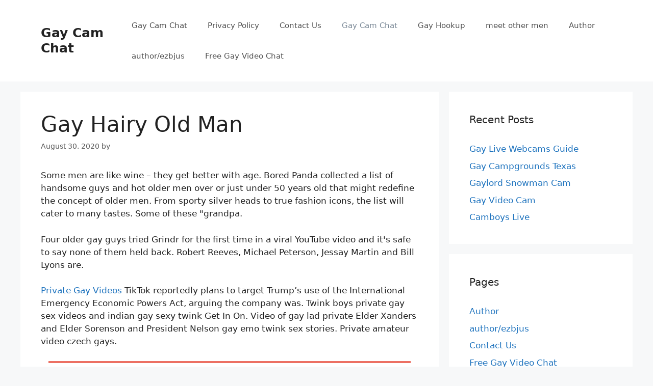

--- FILE ---
content_type: application/javascript; charset=utf-8
request_url: https://cdnjs.cloudflare.com/ajax/libs/crypto-js/3.3.0/crypto-js.min.js
body_size: 13658
content:
!function(t,e){"object"==typeof exports?module.exports=exports=e():"function"==typeof define&&define.amd?define([],e):t.CryptoJS=e()}(this,function(){var l,r,t,e,i,f,n,o,s,a,c,h,u,d,p,_,v,y,g,B,w,k,S,m,x,b,H,z,A,C,D,R,E,M,F,P,W,O,U,I,K,X,L,j,N,T,Z,q,G,J,$,Q,V,Y,tt,et,rt,it,nt,ot,st,at,ct,ht,lt,ft,ut,dt,pt,_t,vt,yt,gt,Bt,wt,kt,St,mt,xt,bt,Ht,zt,At,Ct,Dt,Rt,Et,Mt,Ft,Pt=Pt||(l=Math,r=Object.create||function(t){var e;return Wt.prototype=t,e=new Wt,Wt.prototype=null,e},e=(t={}).lib={},i=e.Base={extend:function(t){var e=r(this);return t&&e.mixIn(t),e.hasOwnProperty("init")&&this.init!==e.init||(e.init=function(){e.$super.init.apply(this,arguments)}),(e.init.prototype=e).$super=this,e},create:function(){var t=this.extend();return t.init.apply(t,arguments),t},init:function(){},mixIn:function(t){for(var e in t)t.hasOwnProperty(e)&&(this[e]=t[e]);t.hasOwnProperty("toString")&&(this.toString=t.toString)},clone:function(){return this.init.prototype.extend(this)}},f=e.WordArray=i.extend({init:function(t,e){t=this.words=t||[],this.sigBytes=null!=e?e:4*t.length},toString:function(t){return(t||o).stringify(this)},concat:function(t){var e=this.words,r=t.words,i=this.sigBytes,n=t.sigBytes;if(this.clamp(),i%4)for(var o=0;o<n;o++){var s=r[o>>>2]>>>24-o%4*8&255;e[i+o>>>2]|=s<<24-(i+o)%4*8}else for(o=0;o<n;o+=4)e[i+o>>>2]=r[o>>>2];return this.sigBytes+=n,this},clamp:function(){var t=this.words,e=this.sigBytes;t[e>>>2]&=4294967295<<32-e%4*8,t.length=l.ceil(e/4)},clone:function(){var t=i.clone.call(this);return t.words=this.words.slice(0),t},random:function(t){function e(e){e=e;var r=987654321,i=4294967295;return function(){var t=((r=36969*(65535&r)+(r>>16)&i)<<16)+(e=18e3*(65535&e)+(e>>16)&i)&i;return t/=4294967296,(t+=.5)*(.5<l.random()?1:-1)}}for(var r,i=[],n=0;n<t;n+=4){var o=e(4294967296*(r||l.random()));r=987654071*o(),i.push(4294967296*o()|0)}return new f.init(i,t)}}),n=t.enc={},o=n.Hex={stringify:function(t){for(var e=t.words,r=t.sigBytes,i=[],n=0;n<r;n++){var o=e[n>>>2]>>>24-n%4*8&255;i.push((o>>>4).toString(16)),i.push((15&o).toString(16))}return i.join("")},parse:function(t){for(var e=t.length,r=[],i=0;i<e;i+=2)r[i>>>3]|=parseInt(t.substr(i,2),16)<<24-i%8*4;return new f.init(r,e/2)}},s=n.Latin1={stringify:function(t){for(var e=t.words,r=t.sigBytes,i=[],n=0;n<r;n++){var o=e[n>>>2]>>>24-n%4*8&255;i.push(String.fromCharCode(o))}return i.join("")},parse:function(t){for(var e=t.length,r=[],i=0;i<e;i++)r[i>>>2]|=(255&t.charCodeAt(i))<<24-i%4*8;return new f.init(r,e)}},a=n.Utf8={stringify:function(t){try{return decodeURIComponent(escape(s.stringify(t)))}catch(t){throw new Error("Malformed UTF-8 data")}},parse:function(t){return s.parse(unescape(encodeURIComponent(t)))}},c=e.BufferedBlockAlgorithm=i.extend({reset:function(){this._data=new f.init,this._nDataBytes=0},_append:function(t){"string"==typeof t&&(t=a.parse(t)),this._data.concat(t),this._nDataBytes+=t.sigBytes},_process:function(t){var e=this._data,r=e.words,i=e.sigBytes,n=this.blockSize,o=i/(4*n),s=(o=t?l.ceil(o):l.max((0|o)-this._minBufferSize,0))*n,a=l.min(4*s,i);if(s){for(var c=0;c<s;c+=n)this._doProcessBlock(r,c);var h=r.splice(0,s);e.sigBytes-=a}return new f.init(h,a)},clone:function(){var t=i.clone.call(this);return t._data=this._data.clone(),t},_minBufferSize:0}),e.Hasher=c.extend({cfg:i.extend(),init:function(t){this.cfg=this.cfg.extend(t),this.reset()},reset:function(){c.reset.call(this),this._doReset()},update:function(t){return this._append(t),this._process(),this},finalize:function(t){return t&&this._append(t),this._doFinalize()},blockSize:16,_createHelper:function(r){return function(t,e){return new r.init(e).finalize(t)}},_createHmacHelper:function(r){return function(t,e){return new h.HMAC.init(r,e).finalize(t)}}}),h=t.algo={},t);function Wt(){}function Ot(t,e,r){return t^e^r}function Ut(t,e,r){return t&e|~t&r}function It(t,e,r){return(t|~e)^r}function Kt(t,e,r){return t&r|e&~r}function Xt(t,e,r){return t^(e|~r)}function Lt(t,e){return t<<e|t>>>32-e}function jt(t,e,r,i){var n=this._iv;if(n){var o=n.slice(0);this._iv=void 0}else o=this._prevBlock;i.encryptBlock(o,0);for(var s=0;s<r;s++)t[e+s]^=o[s]}function Nt(t){if(255==(t>>24&255)){var e=t>>16&255,r=t>>8&255,i=255&t;255===e?(e=0,255===r?(r=0,255===i?i=0:++i):++r):++e,t=0,t+=e<<16,t+=r<<8,t+=i}else t+=1<<24;return t}function Tt(){for(var t=this._X,e=this._C,r=0;r<8;r++)mt[r]=e[r];e[0]=e[0]+1295307597+this._b|0,e[1]=e[1]+3545052371+(e[0]>>>0<mt[0]>>>0?1:0)|0,e[2]=e[2]+886263092+(e[1]>>>0<mt[1]>>>0?1:0)|0,e[3]=e[3]+1295307597+(e[2]>>>0<mt[2]>>>0?1:0)|0,e[4]=e[4]+3545052371+(e[3]>>>0<mt[3]>>>0?1:0)|0,e[5]=e[5]+886263092+(e[4]>>>0<mt[4]>>>0?1:0)|0,e[6]=e[6]+1295307597+(e[5]>>>0<mt[5]>>>0?1:0)|0,e[7]=e[7]+3545052371+(e[6]>>>0<mt[6]>>>0?1:0)|0,this._b=e[7]>>>0<mt[7]>>>0?1:0;for(r=0;r<8;r++){var i=t[r]+e[r],n=65535&i,o=i>>>16,s=((n*n>>>17)+n*o>>>15)+o*o,a=((4294901760&i)*i|0)+((65535&i)*i|0);xt[r]=s^a}t[0]=xt[0]+(xt[7]<<16|xt[7]>>>16)+(xt[6]<<16|xt[6]>>>16)|0,t[1]=xt[1]+(xt[0]<<8|xt[0]>>>24)+xt[7]|0,t[2]=xt[2]+(xt[1]<<16|xt[1]>>>16)+(xt[0]<<16|xt[0]>>>16)|0,t[3]=xt[3]+(xt[2]<<8|xt[2]>>>24)+xt[1]|0,t[4]=xt[4]+(xt[3]<<16|xt[3]>>>16)+(xt[2]<<16|xt[2]>>>16)|0,t[5]=xt[5]+(xt[4]<<8|xt[4]>>>24)+xt[3]|0,t[6]=xt[6]+(xt[5]<<16|xt[5]>>>16)+(xt[4]<<16|xt[4]>>>16)|0,t[7]=xt[7]+(xt[6]<<8|xt[6]>>>24)+xt[5]|0}function Zt(){for(var t=this._X,e=this._C,r=0;r<8;r++)Et[r]=e[r];e[0]=e[0]+1295307597+this._b|0,e[1]=e[1]+3545052371+(e[0]>>>0<Et[0]>>>0?1:0)|0,e[2]=e[2]+886263092+(e[1]>>>0<Et[1]>>>0?1:0)|0,e[3]=e[3]+1295307597+(e[2]>>>0<Et[2]>>>0?1:0)|0,e[4]=e[4]+3545052371+(e[3]>>>0<Et[3]>>>0?1:0)|0,e[5]=e[5]+886263092+(e[4]>>>0<Et[4]>>>0?1:0)|0,e[6]=e[6]+1295307597+(e[5]>>>0<Et[5]>>>0?1:0)|0,e[7]=e[7]+3545052371+(e[6]>>>0<Et[6]>>>0?1:0)|0,this._b=e[7]>>>0<Et[7]>>>0?1:0;for(r=0;r<8;r++){var i=t[r]+e[r],n=65535&i,o=i>>>16,s=((n*n>>>17)+n*o>>>15)+o*o,a=((4294901760&i)*i|0)+((65535&i)*i|0);Mt[r]=s^a}t[0]=Mt[0]+(Mt[7]<<16|Mt[7]>>>16)+(Mt[6]<<16|Mt[6]>>>16)|0,t[1]=Mt[1]+(Mt[0]<<8|Mt[0]>>>24)+Mt[7]|0,t[2]=Mt[2]+(Mt[1]<<16|Mt[1]>>>16)+(Mt[0]<<16|Mt[0]>>>16)|0,t[3]=Mt[3]+(Mt[2]<<8|Mt[2]>>>24)+Mt[1]|0,t[4]=Mt[4]+(Mt[3]<<16|Mt[3]>>>16)+(Mt[2]<<16|Mt[2]>>>16)|0,t[5]=Mt[5]+(Mt[4]<<8|Mt[4]>>>24)+Mt[3]|0,t[6]=Mt[6]+(Mt[5]<<16|Mt[5]>>>16)+(Mt[4]<<16|Mt[4]>>>16)|0,t[7]=Mt[7]+(Mt[6]<<8|Mt[6]>>>24)+Mt[5]|0}return u=Pt.lib.WordArray,Pt.enc.Base64={stringify:function(t){var e=t.words,r=t.sigBytes,i=this._map;t.clamp();for(var n=[],o=0;o<r;o+=3)for(var s=(e[o>>>2]>>>24-o%4*8&255)<<16|(e[o+1>>>2]>>>24-(o+1)%4*8&255)<<8|e[o+2>>>2]>>>24-(o+2)%4*8&255,a=0;a<4&&o+.75*a<r;a++)n.push(i.charAt(s>>>6*(3-a)&63));var c=i.charAt(64);if(c)for(;n.length%4;)n.push(c);return n.join("")},parse:function(t){var e=t.length,r=this._map,i=this._reverseMap;if(!i){i=this._reverseMap=[];for(var n=0;n<r.length;n++)i[r.charCodeAt(n)]=n}var o=r.charAt(64);if(o){var s=t.indexOf(o);-1!==s&&(e=s)}return function(t,e,r){for(var i=[],n=0,o=0;o<e;o++)if(o%4){var s=r[t.charCodeAt(o-1)]<<o%4*2,a=r[t.charCodeAt(o)]>>>6-o%4*2;i[n>>>2]|=(s|a)<<24-n%4*8,n++}return u.create(i,n)}(t,e,i)},_map:"ABCDEFGHIJKLMNOPQRSTUVWXYZabcdefghijklmnopqrstuvwxyz0123456789+/="},function(l){var t=Pt,e=t.lib,r=e.WordArray,i=e.Hasher,n=t.algo,H=[];!function(){for(var t=0;t<64;t++)H[t]=4294967296*l.abs(l.sin(t+1))|0}();var o=n.MD5=i.extend({_doReset:function(){this._hash=new r.init([1732584193,4023233417,2562383102,271733878])},_doProcessBlock:function(t,e){for(var r=0;r<16;r++){var i=e+r,n=t[i];t[i]=16711935&(n<<8|n>>>24)|4278255360&(n<<24|n>>>8)}var o=this._hash.words,s=t[e+0],a=t[e+1],c=t[e+2],h=t[e+3],l=t[e+4],f=t[e+5],u=t[e+6],d=t[e+7],p=t[e+8],_=t[e+9],v=t[e+10],y=t[e+11],g=t[e+12],B=t[e+13],w=t[e+14],k=t[e+15],S=o[0],m=o[1],x=o[2],b=o[3];S=z(S,m,x,b,s,7,H[0]),b=z(b,S,m,x,a,12,H[1]),x=z(x,b,S,m,c,17,H[2]),m=z(m,x,b,S,h,22,H[3]),S=z(S,m,x,b,l,7,H[4]),b=z(b,S,m,x,f,12,H[5]),x=z(x,b,S,m,u,17,H[6]),m=z(m,x,b,S,d,22,H[7]),S=z(S,m,x,b,p,7,H[8]),b=z(b,S,m,x,_,12,H[9]),x=z(x,b,S,m,v,17,H[10]),m=z(m,x,b,S,y,22,H[11]),S=z(S,m,x,b,g,7,H[12]),b=z(b,S,m,x,B,12,H[13]),x=z(x,b,S,m,w,17,H[14]),S=A(S,m=z(m,x,b,S,k,22,H[15]),x,b,a,5,H[16]),b=A(b,S,m,x,u,9,H[17]),x=A(x,b,S,m,y,14,H[18]),m=A(m,x,b,S,s,20,H[19]),S=A(S,m,x,b,f,5,H[20]),b=A(b,S,m,x,v,9,H[21]),x=A(x,b,S,m,k,14,H[22]),m=A(m,x,b,S,l,20,H[23]),S=A(S,m,x,b,_,5,H[24]),b=A(b,S,m,x,w,9,H[25]),x=A(x,b,S,m,h,14,H[26]),m=A(m,x,b,S,p,20,H[27]),S=A(S,m,x,b,B,5,H[28]),b=A(b,S,m,x,c,9,H[29]),x=A(x,b,S,m,d,14,H[30]),S=C(S,m=A(m,x,b,S,g,20,H[31]),x,b,f,4,H[32]),b=C(b,S,m,x,p,11,H[33]),x=C(x,b,S,m,y,16,H[34]),m=C(m,x,b,S,w,23,H[35]),S=C(S,m,x,b,a,4,H[36]),b=C(b,S,m,x,l,11,H[37]),x=C(x,b,S,m,d,16,H[38]),m=C(m,x,b,S,v,23,H[39]),S=C(S,m,x,b,B,4,H[40]),b=C(b,S,m,x,s,11,H[41]),x=C(x,b,S,m,h,16,H[42]),m=C(m,x,b,S,u,23,H[43]),S=C(S,m,x,b,_,4,H[44]),b=C(b,S,m,x,g,11,H[45]),x=C(x,b,S,m,k,16,H[46]),S=D(S,m=C(m,x,b,S,c,23,H[47]),x,b,s,6,H[48]),b=D(b,S,m,x,d,10,H[49]),x=D(x,b,S,m,w,15,H[50]),m=D(m,x,b,S,f,21,H[51]),S=D(S,m,x,b,g,6,H[52]),b=D(b,S,m,x,h,10,H[53]),x=D(x,b,S,m,v,15,H[54]),m=D(m,x,b,S,a,21,H[55]),S=D(S,m,x,b,p,6,H[56]),b=D(b,S,m,x,k,10,H[57]),x=D(x,b,S,m,u,15,H[58]),m=D(m,x,b,S,B,21,H[59]),S=D(S,m,x,b,l,6,H[60]),b=D(b,S,m,x,y,10,H[61]),x=D(x,b,S,m,c,15,H[62]),m=D(m,x,b,S,_,21,H[63]),o[0]=o[0]+S|0,o[1]=o[1]+m|0,o[2]=o[2]+x|0,o[3]=o[3]+b|0},_doFinalize:function(){var t=this._data,e=t.words,r=8*this._nDataBytes,i=8*t.sigBytes;e[i>>>5]|=128<<24-i%32;var n=l.floor(r/4294967296),o=r;e[15+(64+i>>>9<<4)]=16711935&(n<<8|n>>>24)|4278255360&(n<<24|n>>>8),e[14+(64+i>>>9<<4)]=16711935&(o<<8|o>>>24)|4278255360&(o<<24|o>>>8),t.sigBytes=4*(e.length+1),this._process();for(var s=this._hash,a=s.words,c=0;c<4;c++){var h=a[c];a[c]=16711935&(h<<8|h>>>24)|4278255360&(h<<24|h>>>8)}return s},clone:function(){var t=i.clone.call(this);return t._hash=this._hash.clone(),t}});function z(t,e,r,i,n,o,s){var a=t+(e&r|~e&i)+n+s;return(a<<o|a>>>32-o)+e}function A(t,e,r,i,n,o,s){var a=t+(e&i|r&~i)+n+s;return(a<<o|a>>>32-o)+e}function C(t,e,r,i,n,o,s){var a=t+(e^r^i)+n+s;return(a<<o|a>>>32-o)+e}function D(t,e,r,i,n,o,s){var a=t+(r^(e|~i))+n+s;return(a<<o|a>>>32-o)+e}t.MD5=i._createHelper(o),t.HmacMD5=i._createHmacHelper(o)}(Math),p=(d=Pt).lib,_=p.WordArray,v=p.Hasher,y=d.algo,g=[],B=y.SHA1=v.extend({_doReset:function(){this._hash=new _.init([1732584193,4023233417,2562383102,271733878,3285377520])},_doProcessBlock:function(t,e){for(var r=this._hash.words,i=r[0],n=r[1],o=r[2],s=r[3],a=r[4],c=0;c<80;c++){if(c<16)g[c]=0|t[e+c];else{var h=g[c-3]^g[c-8]^g[c-14]^g[c-16];g[c]=h<<1|h>>>31}var l=(i<<5|i>>>27)+a+g[c];l+=c<20?1518500249+(n&o|~n&s):c<40?1859775393+(n^o^s):c<60?(n&o|n&s|o&s)-1894007588:(n^o^s)-899497514,a=s,s=o,o=n<<30|n>>>2,n=i,i=l}r[0]=r[0]+i|0,r[1]=r[1]+n|0,r[2]=r[2]+o|0,r[3]=r[3]+s|0,r[4]=r[4]+a|0},_doFinalize:function(){var t=this._data,e=t.words,r=8*this._nDataBytes,i=8*t.sigBytes;return e[i>>>5]|=128<<24-i%32,e[14+(64+i>>>9<<4)]=Math.floor(r/4294967296),e[15+(64+i>>>9<<4)]=r,t.sigBytes=4*e.length,this._process(),this._hash},clone:function(){var t=v.clone.call(this);return t._hash=this._hash.clone(),t}}),d.SHA1=v._createHelper(B),d.HmacSHA1=v._createHmacHelper(B),function(n){var t=Pt,e=t.lib,r=e.WordArray,i=e.Hasher,o=t.algo,s=[],B=[];!function(){function t(t){for(var e=n.sqrt(t),r=2;r<=e;r++)if(!(t%r))return;return 1}function e(t){return 4294967296*(t-(0|t))|0}for(var r=2,i=0;i<64;)t(r)&&(i<8&&(s[i]=e(n.pow(r,.5))),B[i]=e(n.pow(r,1/3)),i++),r++}();var w=[],a=o.SHA256=i.extend({_doReset:function(){this._hash=new r.init(s.slice(0))},_doProcessBlock:function(t,e){for(var r=this._hash.words,i=r[0],n=r[1],o=r[2],s=r[3],a=r[4],c=r[5],h=r[6],l=r[7],f=0;f<64;f++){if(f<16)w[f]=0|t[e+f];else{var u=w[f-15],d=(u<<25|u>>>7)^(u<<14|u>>>18)^u>>>3,p=w[f-2],_=(p<<15|p>>>17)^(p<<13|p>>>19)^p>>>10;w[f]=d+w[f-7]+_+w[f-16]}var v=i&n^i&o^n&o,y=(i<<30|i>>>2)^(i<<19|i>>>13)^(i<<10|i>>>22),g=l+((a<<26|a>>>6)^(a<<21|a>>>11)^(a<<7|a>>>25))+(a&c^~a&h)+B[f]+w[f];l=h,h=c,c=a,a=s+g|0,s=o,o=n,n=i,i=g+(y+v)|0}r[0]=r[0]+i|0,r[1]=r[1]+n|0,r[2]=r[2]+o|0,r[3]=r[3]+s|0,r[4]=r[4]+a|0,r[5]=r[5]+c|0,r[6]=r[6]+h|0,r[7]=r[7]+l|0},_doFinalize:function(){var t=this._data,e=t.words,r=8*this._nDataBytes,i=8*t.sigBytes;return e[i>>>5]|=128<<24-i%32,e[14+(64+i>>>9<<4)]=n.floor(r/4294967296),e[15+(64+i>>>9<<4)]=r,t.sigBytes=4*e.length,this._process(),this._hash},clone:function(){var t=i.clone.call(this);return t._hash=this._hash.clone(),t}});t.SHA256=i._createHelper(a),t.HmacSHA256=i._createHmacHelper(a)}(Math),function(){var n=Pt.lib.WordArray,t=Pt.enc;t.Utf16=t.Utf16BE={stringify:function(t){for(var e=t.words,r=t.sigBytes,i=[],n=0;n<r;n+=2){var o=e[n>>>2]>>>16-n%4*8&65535;i.push(String.fromCharCode(o))}return i.join("")},parse:function(t){for(var e=t.length,r=[],i=0;i<e;i++)r[i>>>1]|=t.charCodeAt(i)<<16-i%2*16;return n.create(r,2*e)}};function s(t){return t<<8&4278255360|t>>>8&16711935}t.Utf16LE={stringify:function(t){for(var e=t.words,r=t.sigBytes,i=[],n=0;n<r;n+=2){var o=s(e[n>>>2]>>>16-n%4*8&65535);i.push(String.fromCharCode(o))}return i.join("")},parse:function(t){for(var e=t.length,r=[],i=0;i<e;i++)r[i>>>1]|=s(t.charCodeAt(i)<<16-i%2*16);return n.create(r,2*e)}}}(),function(){if("function"==typeof ArrayBuffer){var t=Pt.lib.WordArray,n=t.init;(t.init=function(t){if(t instanceof ArrayBuffer&&(t=new Uint8Array(t)),(t instanceof Int8Array||"undefined"!=typeof Uint8ClampedArray&&t instanceof Uint8ClampedArray||t instanceof Int16Array||t instanceof Uint16Array||t instanceof Int32Array||t instanceof Uint32Array||t instanceof Float32Array||t instanceof Float64Array)&&(t=new Uint8Array(t.buffer,t.byteOffset,t.byteLength)),t instanceof Uint8Array){for(var e=t.byteLength,r=[],i=0;i<e;i++)r[i>>>2]|=t[i]<<24-i%4*8;n.call(this,r,e)}else n.apply(this,arguments)}).prototype=t}}(),Math,k=(w=Pt).lib,S=k.WordArray,m=k.Hasher,x=w.algo,b=S.create([0,1,2,3,4,5,6,7,8,9,10,11,12,13,14,15,7,4,13,1,10,6,15,3,12,0,9,5,2,14,11,8,3,10,14,4,9,15,8,1,2,7,0,6,13,11,5,12,1,9,11,10,0,8,12,4,13,3,7,15,14,5,6,2,4,0,5,9,7,12,2,10,14,1,3,8,11,6,15,13]),H=S.create([5,14,7,0,9,2,11,4,13,6,15,8,1,10,3,12,6,11,3,7,0,13,5,10,14,15,8,12,4,9,1,2,15,5,1,3,7,14,6,9,11,8,12,2,10,0,4,13,8,6,4,1,3,11,15,0,5,12,2,13,9,7,10,14,12,15,10,4,1,5,8,7,6,2,13,14,0,3,9,11]),z=S.create([11,14,15,12,5,8,7,9,11,13,14,15,6,7,9,8,7,6,8,13,11,9,7,15,7,12,15,9,11,7,13,12,11,13,6,7,14,9,13,15,14,8,13,6,5,12,7,5,11,12,14,15,14,15,9,8,9,14,5,6,8,6,5,12,9,15,5,11,6,8,13,12,5,12,13,14,11,8,5,6]),A=S.create([8,9,9,11,13,15,15,5,7,7,8,11,14,14,12,6,9,13,15,7,12,8,9,11,7,7,12,7,6,15,13,11,9,7,15,11,8,6,6,14,12,13,5,14,13,13,7,5,15,5,8,11,14,14,6,14,6,9,12,9,12,5,15,8,8,5,12,9,12,5,14,6,8,13,6,5,15,13,11,11]),C=S.create([0,1518500249,1859775393,2400959708,2840853838]),D=S.create([1352829926,1548603684,1836072691,2053994217,0]),R=x.RIPEMD160=m.extend({_doReset:function(){this._hash=S.create([1732584193,4023233417,2562383102,271733878,3285377520])},_doProcessBlock:function(t,e){for(var r=0;r<16;r++){var i=e+r,n=t[i];t[i]=16711935&(n<<8|n>>>24)|4278255360&(n<<24|n>>>8)}var o,s,a,c,h,l,f,u,d,p,_,v=this._hash.words,y=C.words,g=D.words,B=b.words,w=H.words,k=z.words,S=A.words;l=o=v[0],f=s=v[1],u=a=v[2],d=c=v[3],p=h=v[4];for(r=0;r<80;r+=1)_=o+t[e+B[r]]|0,_+=r<16?Ot(s,a,c)+y[0]:r<32?Ut(s,a,c)+y[1]:r<48?It(s,a,c)+y[2]:r<64?Kt(s,a,c)+y[3]:Xt(s,a,c)+y[4],_=(_=Lt(_|=0,k[r]))+h|0,o=h,h=c,c=Lt(a,10),a=s,s=_,_=l+t[e+w[r]]|0,_+=r<16?Xt(f,u,d)+g[0]:r<32?Kt(f,u,d)+g[1]:r<48?It(f,u,d)+g[2]:r<64?Ut(f,u,d)+g[3]:Ot(f,u,d)+g[4],_=(_=Lt(_|=0,S[r]))+p|0,l=p,p=d,d=Lt(u,10),u=f,f=_;_=v[1]+a+d|0,v[1]=v[2]+c+p|0,v[2]=v[3]+h+l|0,v[3]=v[4]+o+f|0,v[4]=v[0]+s+u|0,v[0]=_},_doFinalize:function(){var t=this._data,e=t.words,r=8*this._nDataBytes,i=8*t.sigBytes;e[i>>>5]|=128<<24-i%32,e[14+(64+i>>>9<<4)]=16711935&(r<<8|r>>>24)|4278255360&(r<<24|r>>>8),t.sigBytes=4*(e.length+1),this._process();for(var n=this._hash,o=n.words,s=0;s<5;s++){var a=o[s];o[s]=16711935&(a<<8|a>>>24)|4278255360&(a<<24|a>>>8)}return n},clone:function(){var t=m.clone.call(this);return t._hash=this._hash.clone(),t}}),w.RIPEMD160=m._createHelper(R),w.HmacRIPEMD160=m._createHmacHelper(R),E=Pt.lib.Base,M=Pt.enc.Utf8,Pt.algo.HMAC=E.extend({init:function(t,e){t=this._hasher=new t.init,"string"==typeof e&&(e=M.parse(e));var r=t.blockSize,i=4*r;e.sigBytes>i&&(e=t.finalize(e)),e.clamp();for(var n=this._oKey=e.clone(),o=this._iKey=e.clone(),s=n.words,a=o.words,c=0;c<r;c++)s[c]^=1549556828,a[c]^=909522486;n.sigBytes=o.sigBytes=i,this.reset()},reset:function(){var t=this._hasher;t.reset(),t.update(this._iKey)},update:function(t){return this._hasher.update(t),this},finalize:function(t){var e=this._hasher,r=e.finalize(t);return e.reset(),e.finalize(this._oKey.clone().concat(r))}}),P=(F=Pt).lib,W=P.Base,O=P.WordArray,U=F.algo,I=U.SHA1,K=U.HMAC,X=U.PBKDF2=W.extend({cfg:W.extend({keySize:4,hasher:I,iterations:1}),init:function(t){this.cfg=this.cfg.extend(t)},compute:function(t,e){for(var r=this.cfg,i=K.create(r.hasher,t),n=O.create(),o=O.create([1]),s=n.words,a=o.words,c=r.keySize,h=r.iterations;s.length<c;){var l=i.update(e).finalize(o);i.reset();for(var f=l.words,u=f.length,d=l,p=1;p<h;p++){d=i.finalize(d),i.reset();for(var _=d.words,v=0;v<u;v++)f[v]^=_[v]}n.concat(l),a[0]++}return n.sigBytes=4*c,n}}),F.PBKDF2=function(t,e,r){return X.create(r).compute(t,e)},j=(L=Pt).lib,N=j.Base,T=j.WordArray,Z=L.algo,q=Z.MD5,G=Z.EvpKDF=N.extend({cfg:N.extend({keySize:4,hasher:q,iterations:1}),init:function(t){this.cfg=this.cfg.extend(t)},compute:function(t,e){for(var r=this.cfg,i=r.hasher.create(),n=T.create(),o=n.words,s=r.keySize,a=r.iterations;o.length<s;){c&&i.update(c);var c=i.update(t).finalize(e);i.reset();for(var h=1;h<a;h++)c=i.finalize(c),i.reset();n.concat(c)}return n.sigBytes=4*s,n}}),L.EvpKDF=function(t,e,r){return G.create(r).compute(t,e)},$=(J=Pt).lib.WordArray,Q=J.algo,V=Q.SHA256,Y=Q.SHA224=V.extend({_doReset:function(){this._hash=new $.init([3238371032,914150663,812702999,4144912697,4290775857,1750603025,1694076839,3204075428])},_doFinalize:function(){var t=V._doFinalize.call(this);return t.sigBytes-=4,t}}),J.SHA224=V._createHelper(Y),J.HmacSHA224=V._createHmacHelper(Y),tt=Pt.lib,et=tt.Base,rt=tt.WordArray,(it=Pt.x64={}).Word=et.extend({init:function(t,e){this.high=t,this.low=e}}),it.WordArray=et.extend({init:function(t,e){t=this.words=t||[],this.sigBytes=null!=e?e:8*t.length},toX32:function(){for(var t=this.words,e=t.length,r=[],i=0;i<e;i++){var n=t[i];r.push(n.high),r.push(n.low)}return rt.create(r,this.sigBytes)},clone:function(){for(var t=et.clone.call(this),e=t.words=this.words.slice(0),r=e.length,i=0;i<r;i++)e[i]=e[i].clone();return t}}),function(u){var t=Pt,e=t.lib,d=e.WordArray,i=e.Hasher,l=t.x64.Word,r=t.algo,C=[],D=[],R=[];!function(){for(var t=1,e=0,r=0;r<24;r++){C[t+5*e]=(r+1)*(r+2)/2%64;var i=(2*t+3*e)%5;t=e%5,e=i}for(t=0;t<5;t++)for(e=0;e<5;e++)D[t+5*e]=e+(2*t+3*e)%5*5;for(var n=1,o=0;o<24;o++){for(var s=0,a=0,c=0;c<7;c++){if(1&n){var h=(1<<c)-1;h<32?a^=1<<h:s^=1<<h-32}128&n?n=n<<1^113:n<<=1}R[o]=l.create(s,a)}}();var E=[];!function(){for(var t=0;t<25;t++)E[t]=l.create()}();var n=r.SHA3=i.extend({cfg:i.cfg.extend({outputLength:512}),_doReset:function(){for(var t=this._state=[],e=0;e<25;e++)t[e]=new l.init;this.blockSize=(1600-2*this.cfg.outputLength)/32},_doProcessBlock:function(t,e){for(var r=this._state,i=this.blockSize/2,n=0;n<i;n++){var o=t[e+2*n],s=t[e+2*n+1];o=16711935&(o<<8|o>>>24)|4278255360&(o<<24|o>>>8),s=16711935&(s<<8|s>>>24)|4278255360&(s<<24|s>>>8),(x=r[n]).high^=s,x.low^=o}for(var a=0;a<24;a++){for(var c=0;c<5;c++){for(var h=0,l=0,f=0;f<5;f++){h^=(x=r[c+5*f]).high,l^=x.low}var u=E[c];u.high=h,u.low=l}for(c=0;c<5;c++){var d=E[(c+4)%5],p=E[(c+1)%5],_=p.high,v=p.low;for(h=d.high^(_<<1|v>>>31),l=d.low^(v<<1|_>>>31),f=0;f<5;f++){(x=r[c+5*f]).high^=h,x.low^=l}}for(var y=1;y<25;y++){var g=(x=r[y]).high,B=x.low,w=C[y];if(w<32)h=g<<w|B>>>32-w,l=B<<w|g>>>32-w;else h=B<<w-32|g>>>64-w,l=g<<w-32|B>>>64-w;var k=E[D[y]];k.high=h,k.low=l}var S=E[0],m=r[0];S.high=m.high,S.low=m.low;for(c=0;c<5;c++)for(f=0;f<5;f++){var x=r[y=c+5*f],b=E[y],H=E[(c+1)%5+5*f],z=E[(c+2)%5+5*f];x.high=b.high^~H.high&z.high,x.low=b.low^~H.low&z.low}x=r[0];var A=R[a];x.high^=A.high,x.low^=A.low}},_doFinalize:function(){var t=this._data,e=t.words,r=(this._nDataBytes,8*t.sigBytes),i=32*this.blockSize;e[r>>>5]|=1<<24-r%32,e[(u.ceil((1+r)/i)*i>>>5)-1]|=128,t.sigBytes=4*e.length,this._process();for(var n=this._state,o=this.cfg.outputLength/8,s=o/8,a=[],c=0;c<s;c++){var h=n[c],l=h.high,f=h.low;l=16711935&(l<<8|l>>>24)|4278255360&(l<<24|l>>>8),f=16711935&(f<<8|f>>>24)|4278255360&(f<<24|f>>>8),a.push(f),a.push(l)}return new d.init(a,o)},clone:function(){for(var t=i.clone.call(this),e=t._state=this._state.slice(0),r=0;r<25;r++)e[r]=e[r].clone();return t}});t.SHA3=i._createHelper(n),t.HmacSHA3=i._createHmacHelper(n)}(Math),function(){var t=Pt,e=t.lib.Hasher,r=t.x64,i=r.Word,n=r.WordArray,o=t.algo;function s(){return i.create.apply(i,arguments)}var mt=[s(1116352408,3609767458),s(1899447441,602891725),s(3049323471,3964484399),s(3921009573,2173295548),s(961987163,4081628472),s(1508970993,3053834265),s(2453635748,2937671579),s(2870763221,3664609560),s(3624381080,2734883394),s(310598401,1164996542),s(607225278,1323610764),s(1426881987,3590304994),s(1925078388,4068182383),s(2162078206,991336113),s(2614888103,633803317),s(3248222580,3479774868),s(3835390401,2666613458),s(4022224774,944711139),s(264347078,2341262773),s(604807628,2007800933),s(770255983,1495990901),s(1249150122,1856431235),s(1555081692,3175218132),s(1996064986,2198950837),s(2554220882,3999719339),s(2821834349,766784016),s(2952996808,2566594879),s(3210313671,3203337956),s(3336571891,1034457026),s(3584528711,2466948901),s(113926993,3758326383),s(338241895,168717936),s(666307205,1188179964),s(773529912,1546045734),s(1294757372,1522805485),s(1396182291,2643833823),s(1695183700,2343527390),s(1986661051,1014477480),s(2177026350,1206759142),s(2456956037,344077627),s(2730485921,1290863460),s(2820302411,3158454273),s(3259730800,3505952657),s(3345764771,106217008),s(3516065817,3606008344),s(3600352804,1432725776),s(4094571909,1467031594),s(275423344,851169720),s(430227734,3100823752),s(506948616,1363258195),s(659060556,3750685593),s(883997877,3785050280),s(958139571,3318307427),s(1322822218,3812723403),s(1537002063,2003034995),s(1747873779,3602036899),s(1955562222,1575990012),s(2024104815,1125592928),s(2227730452,2716904306),s(2361852424,442776044),s(2428436474,593698344),s(2756734187,3733110249),s(3204031479,2999351573),s(3329325298,3815920427),s(3391569614,3928383900),s(3515267271,566280711),s(3940187606,3454069534),s(4118630271,4000239992),s(116418474,1914138554),s(174292421,2731055270),s(289380356,3203993006),s(460393269,320620315),s(685471733,587496836),s(852142971,1086792851),s(1017036298,365543100),s(1126000580,2618297676),s(1288033470,3409855158),s(1501505948,4234509866),s(1607167915,987167468),s(1816402316,1246189591)],xt=[];!function(){for(var t=0;t<80;t++)xt[t]=s()}();var a=o.SHA512=e.extend({_doReset:function(){this._hash=new n.init([new i.init(1779033703,4089235720),new i.init(3144134277,2227873595),new i.init(1013904242,4271175723),new i.init(2773480762,1595750129),new i.init(1359893119,2917565137),new i.init(2600822924,725511199),new i.init(528734635,4215389547),new i.init(1541459225,327033209)])},_doProcessBlock:function(t,e){for(var r=this._hash.words,i=r[0],n=r[1],o=r[2],s=r[3],a=r[4],c=r[5],h=r[6],l=r[7],f=i.high,u=i.low,d=n.high,p=n.low,_=o.high,v=o.low,y=s.high,g=s.low,B=a.high,w=a.low,k=c.high,S=c.low,m=h.high,x=h.low,b=l.high,H=l.low,z=f,A=u,C=d,D=p,R=_,E=v,M=y,F=g,P=B,W=w,O=k,U=S,I=m,K=x,X=b,L=H,j=0;j<80;j++){var N=xt[j];if(j<16)var T=N.high=0|t[e+2*j],Z=N.low=0|t[e+2*j+1];else{var q=xt[j-15],G=q.high,J=q.low,$=(G>>>1|J<<31)^(G>>>8|J<<24)^G>>>7,Q=(J>>>1|G<<31)^(J>>>8|G<<24)^(J>>>7|G<<25),V=xt[j-2],Y=V.high,tt=V.low,et=(Y>>>19|tt<<13)^(Y<<3|tt>>>29)^Y>>>6,rt=(tt>>>19|Y<<13)^(tt<<3|Y>>>29)^(tt>>>6|Y<<26),it=xt[j-7],nt=it.high,ot=it.low,st=xt[j-16],at=st.high,ct=st.low;T=(T=(T=$+nt+((Z=Q+ot)>>>0<Q>>>0?1:0))+et+((Z=Z+rt)>>>0<rt>>>0?1:0))+at+((Z=Z+ct)>>>0<ct>>>0?1:0);N.high=T,N.low=Z}var ht,lt=P&O^~P&I,ft=W&U^~W&K,ut=z&C^z&R^C&R,dt=A&D^A&E^D&E,pt=(z>>>28|A<<4)^(z<<30|A>>>2)^(z<<25|A>>>7),_t=(A>>>28|z<<4)^(A<<30|z>>>2)^(A<<25|z>>>7),vt=(P>>>14|W<<18)^(P>>>18|W<<14)^(P<<23|W>>>9),yt=(W>>>14|P<<18)^(W>>>18|P<<14)^(W<<23|P>>>9),gt=mt[j],Bt=gt.high,wt=gt.low,kt=X+vt+((ht=L+yt)>>>0<L>>>0?1:0),St=_t+dt;X=I,L=K,I=O,K=U,O=P,U=W,P=M+(kt=(kt=(kt=kt+lt+((ht=ht+ft)>>>0<ft>>>0?1:0))+Bt+((ht=ht+wt)>>>0<wt>>>0?1:0))+T+((ht=ht+Z)>>>0<Z>>>0?1:0))+((W=F+ht|0)>>>0<F>>>0?1:0)|0,M=R,F=E,R=C,E=D,C=z,D=A,z=kt+(pt+ut+(St>>>0<_t>>>0?1:0))+((A=ht+St|0)>>>0<ht>>>0?1:0)|0}u=i.low=u+A,i.high=f+z+(u>>>0<A>>>0?1:0),p=n.low=p+D,n.high=d+C+(p>>>0<D>>>0?1:0),v=o.low=v+E,o.high=_+R+(v>>>0<E>>>0?1:0),g=s.low=g+F,s.high=y+M+(g>>>0<F>>>0?1:0),w=a.low=w+W,a.high=B+P+(w>>>0<W>>>0?1:0),S=c.low=S+U,c.high=k+O+(S>>>0<U>>>0?1:0),x=h.low=x+K,h.high=m+I+(x>>>0<K>>>0?1:0),H=l.low=H+L,l.high=b+X+(H>>>0<L>>>0?1:0)},_doFinalize:function(){var t=this._data,e=t.words,r=8*this._nDataBytes,i=8*t.sigBytes;return e[i>>>5]|=128<<24-i%32,e[30+(128+i>>>10<<5)]=Math.floor(r/4294967296),e[31+(128+i>>>10<<5)]=r,t.sigBytes=4*e.length,this._process(),this._hash.toX32()},clone:function(){var t=e.clone.call(this);return t._hash=this._hash.clone(),t},blockSize:32});t.SHA512=e._createHelper(a),t.HmacSHA512=e._createHmacHelper(a)}(),ot=(nt=Pt).x64,st=ot.Word,at=ot.WordArray,ct=nt.algo,ht=ct.SHA512,lt=ct.SHA384=ht.extend({_doReset:function(){this._hash=new at.init([new st.init(3418070365,3238371032),new st.init(1654270250,914150663),new st.init(2438529370,812702999),new st.init(355462360,4144912697),new st.init(1731405415,4290775857),new st.init(2394180231,1750603025),new st.init(3675008525,1694076839),new st.init(1203062813,3204075428)])},_doFinalize:function(){var t=ht._doFinalize.call(this);return t.sigBytes-=16,t}}),nt.SHA384=ht._createHelper(lt),nt.HmacSHA384=ht._createHmacHelper(lt),Pt.lib.Cipher||function(){var t=Pt,e=t.lib,r=e.Base,c=e.WordArray,i=e.BufferedBlockAlgorithm,n=t.enc,o=(n.Utf8,n.Base64),s=t.algo.EvpKDF,a=e.Cipher=i.extend({cfg:r.extend(),createEncryptor:function(t,e){return this.create(this._ENC_XFORM_MODE,t,e)},createDecryptor:function(t,e){return this.create(this._DEC_XFORM_MODE,t,e)},init:function(t,e,r){this.cfg=this.cfg.extend(r),this._xformMode=t,this._key=e,this.reset()},reset:function(){i.reset.call(this),this._doReset()},process:function(t){return this._append(t),this._process()},finalize:function(t){return t&&this._append(t),this._doFinalize()},keySize:4,ivSize:4,_ENC_XFORM_MODE:1,_DEC_XFORM_MODE:2,_createHelper:function(i){return{encrypt:function(t,e,r){return h(e).encrypt(i,t,e,r)},decrypt:function(t,e,r){return h(e).decrypt(i,t,e,r)}}}});function h(t){return"string"==typeof t?w:g}e.StreamCipher=a.extend({_doFinalize:function(){return this._process(!0)},blockSize:1});var l,f=t.mode={},u=e.BlockCipherMode=r.extend({createEncryptor:function(t,e){return this.Encryptor.create(t,e)},createDecryptor:function(t,e){return this.Decryptor.create(t,e)},init:function(t,e){this._cipher=t,this._iv=e}}),d=f.CBC=((l=u.extend()).Encryptor=l.extend({processBlock:function(t,e){var r=this._cipher,i=r.blockSize;p.call(this,t,e,i),r.encryptBlock(t,e),this._prevBlock=t.slice(e,e+i)}}),l.Decryptor=l.extend({processBlock:function(t,e){var r=this._cipher,i=r.blockSize,n=t.slice(e,e+i);r.decryptBlock(t,e),p.call(this,t,e,i),this._prevBlock=n}}),l);function p(t,e,r){var i=this._iv;if(i){var n=i;this._iv=void 0}else n=this._prevBlock;for(var o=0;o<r;o++)t[e+o]^=n[o]}var _=(t.pad={}).Pkcs7={pad:function(t,e){for(var r=4*e,i=r-t.sigBytes%r,n=i<<24|i<<16|i<<8|i,o=[],s=0;s<i;s+=4)o.push(n);var a=c.create(o,i);t.concat(a)},unpad:function(t){var e=255&t.words[t.sigBytes-1>>>2];t.sigBytes-=e}},v=(e.BlockCipher=a.extend({cfg:a.cfg.extend({mode:d,padding:_}),reset:function(){a.reset.call(this);var t=this.cfg,e=t.iv,r=t.mode;if(this._xformMode==this._ENC_XFORM_MODE)var i=r.createEncryptor;else{i=r.createDecryptor;this._minBufferSize=1}this._mode&&this._mode.__creator==i?this._mode.init(this,e&&e.words):(this._mode=i.call(r,this,e&&e.words),this._mode.__creator=i)},_doProcessBlock:function(t,e){this._mode.processBlock(t,e)},_doFinalize:function(){var t=this.cfg.padding;if(this._xformMode==this._ENC_XFORM_MODE){t.pad(this._data,this.blockSize);var e=this._process(!0)}else{e=this._process(!0);t.unpad(e)}return e},blockSize:4}),e.CipherParams=r.extend({init:function(t){this.mixIn(t)},toString:function(t){return(t||this.formatter).stringify(this)}})),y=(t.format={}).OpenSSL={stringify:function(t){var e=t.ciphertext,r=t.salt;if(r)var i=c.create([1398893684,1701076831]).concat(r).concat(e);else i=e;return i.toString(o)},parse:function(t){var e=o.parse(t),r=e.words;if(1398893684==r[0]&&1701076831==r[1]){var i=c.create(r.slice(2,4));r.splice(0,4),e.sigBytes-=16}return v.create({ciphertext:e,salt:i})}},g=e.SerializableCipher=r.extend({cfg:r.extend({format:y}),encrypt:function(t,e,r,i){i=this.cfg.extend(i);var n=t.createEncryptor(r,i),o=n.finalize(e),s=n.cfg;return v.create({ciphertext:o,key:r,iv:s.iv,algorithm:t,mode:s.mode,padding:s.padding,blockSize:t.blockSize,formatter:i.format})},decrypt:function(t,e,r,i){return i=this.cfg.extend(i),e=this._parse(e,i.format),t.createDecryptor(r,i).finalize(e.ciphertext)},_parse:function(t,e){return"string"==typeof t?e.parse(t,this):t}}),B=(t.kdf={}).OpenSSL={execute:function(t,e,r,i){i=i||c.random(8);var n=s.create({keySize:e+r}).compute(t,i),o=c.create(n.words.slice(e),4*r);return n.sigBytes=4*e,v.create({key:n,iv:o,salt:i})}},w=e.PasswordBasedCipher=g.extend({cfg:g.cfg.extend({kdf:B}),encrypt:function(t,e,r,i){var n=(i=this.cfg.extend(i)).kdf.execute(r,t.keySize,t.ivSize);i.iv=n.iv;var o=g.encrypt.call(this,t,e,n.key,i);return o.mixIn(n),o},decrypt:function(t,e,r,i){i=this.cfg.extend(i),e=this._parse(e,i.format);var n=i.kdf.execute(r,t.keySize,t.ivSize,e.salt);return i.iv=n.iv,g.decrypt.call(this,t,e,n.key,i)}})}(),Pt.mode.CFB=((ft=Pt.lib.BlockCipherMode.extend()).Encryptor=ft.extend({processBlock:function(t,e){var r=this._cipher,i=r.blockSize;jt.call(this,t,e,i,r),this._prevBlock=t.slice(e,e+i)}}),ft.Decryptor=ft.extend({processBlock:function(t,e){var r=this._cipher,i=r.blockSize,n=t.slice(e,e+i);jt.call(this,t,e,i,r),this._prevBlock=n}}),ft),Pt.mode.ECB=((ut=Pt.lib.BlockCipherMode.extend()).Encryptor=ut.extend({processBlock:function(t,e){this._cipher.encryptBlock(t,e)}}),ut.Decryptor=ut.extend({processBlock:function(t,e){this._cipher.decryptBlock(t,e)}}),ut),Pt.pad.AnsiX923={pad:function(t,e){var r=t.sigBytes,i=4*e,n=i-r%i,o=r+n-1;t.clamp(),t.words[o>>>2]|=n<<24-o%4*8,t.sigBytes+=n},unpad:function(t){var e=255&t.words[t.sigBytes-1>>>2];t.sigBytes-=e}},Pt.pad.Iso10126={pad:function(t,e){var r=4*e,i=r-t.sigBytes%r;t.concat(Pt.lib.WordArray.random(i-1)).concat(Pt.lib.WordArray.create([i<<24],1))},unpad:function(t){var e=255&t.words[t.sigBytes-1>>>2];t.sigBytes-=e}},Pt.pad.Iso97971={pad:function(t,e){t.concat(Pt.lib.WordArray.create([2147483648],1)),Pt.pad.ZeroPadding.pad(t,e)},unpad:function(t){Pt.pad.ZeroPadding.unpad(t),t.sigBytes--}},Pt.mode.OFB=(dt=Pt.lib.BlockCipherMode.extend(),pt=dt.Encryptor=dt.extend({processBlock:function(t,e){var r=this._cipher,i=r.blockSize,n=this._iv,o=this._keystream;n&&(o=this._keystream=n.slice(0),this._iv=void 0),r.encryptBlock(o,0);for(var s=0;s<i;s++)t[e+s]^=o[s]}}),dt.Decryptor=pt,dt),Pt.pad.NoPadding={pad:function(){},unpad:function(){}},_t=Pt.lib.CipherParams,vt=Pt.enc.Hex,Pt.format.Hex={stringify:function(t){return t.ciphertext.toString(vt)},parse:function(t){var e=vt.parse(t);return _t.create({ciphertext:e})}},function(){var t=Pt,e=t.lib.BlockCipher,r=t.algo,h=[],l=[],f=[],u=[],d=[],p=[],_=[],v=[],y=[],g=[];!function(){for(var t=[],e=0;e<256;e++)t[e]=e<128?e<<1:e<<1^283;var r=0,i=0;for(e=0;e<256;e++){var n=i^i<<1^i<<2^i<<3^i<<4;n=n>>>8^255&n^99,h[r]=n;var o=t[l[n]=r],s=t[o],a=t[s],c=257*t[n]^16843008*n;f[r]=c<<24|c>>>8,u[r]=c<<16|c>>>16,d[r]=c<<8|c>>>24,p[r]=c;c=16843009*a^65537*s^257*o^16843008*r;_[n]=c<<24|c>>>8,v[n]=c<<16|c>>>16,y[n]=c<<8|c>>>24,g[n]=c,r?(r=o^t[t[t[a^o]]],i^=t[t[i]]):r=i=1}}();var B=[0,1,2,4,8,16,32,64,128,27,54],i=r.AES=e.extend({_doReset:function(){if(!this._nRounds||this._keyPriorReset!==this._key){for(var t=this._keyPriorReset=this._key,e=t.words,r=t.sigBytes/4,i=4*(1+(this._nRounds=6+r)),n=this._keySchedule=[],o=0;o<i;o++)if(o<r)n[o]=e[o];else{var s=n[o-1];o%r?6<r&&o%r==4&&(s=h[s>>>24]<<24|h[s>>>16&255]<<16|h[s>>>8&255]<<8|h[255&s]):(s=h[(s=s<<8|s>>>24)>>>24]<<24|h[s>>>16&255]<<16|h[s>>>8&255]<<8|h[255&s],s^=B[o/r|0]<<24),n[o]=n[o-r]^s}for(var a=this._invKeySchedule=[],c=0;c<i;c++){o=i-c;if(c%4)s=n[o];else s=n[o-4];a[c]=c<4||o<=4?s:_[h[s>>>24]]^v[h[s>>>16&255]]^y[h[s>>>8&255]]^g[h[255&s]]}}},encryptBlock:function(t,e){this._doCryptBlock(t,e,this._keySchedule,f,u,d,p,h)},decryptBlock:function(t,e){var r=t[e+1];t[e+1]=t[e+3],t[e+3]=r,this._doCryptBlock(t,e,this._invKeySchedule,_,v,y,g,l);r=t[e+1];t[e+1]=t[e+3],t[e+3]=r},_doCryptBlock:function(t,e,r,i,n,o,s,a){for(var c=this._nRounds,h=t[e]^r[0],l=t[e+1]^r[1],f=t[e+2]^r[2],u=t[e+3]^r[3],d=4,p=1;p<c;p++){var _=i[h>>>24]^n[l>>>16&255]^o[f>>>8&255]^s[255&u]^r[d++],v=i[l>>>24]^n[f>>>16&255]^o[u>>>8&255]^s[255&h]^r[d++],y=i[f>>>24]^n[u>>>16&255]^o[h>>>8&255]^s[255&l]^r[d++],g=i[u>>>24]^n[h>>>16&255]^o[l>>>8&255]^s[255&f]^r[d++];h=_,l=v,f=y,u=g}_=(a[h>>>24]<<24|a[l>>>16&255]<<16|a[f>>>8&255]<<8|a[255&u])^r[d++],v=(a[l>>>24]<<24|a[f>>>16&255]<<16|a[u>>>8&255]<<8|a[255&h])^r[d++],y=(a[f>>>24]<<24|a[u>>>16&255]<<16|a[h>>>8&255]<<8|a[255&l])^r[d++],g=(a[u>>>24]<<24|a[h>>>16&255]<<16|a[l>>>8&255]<<8|a[255&f])^r[d++];t[e]=_,t[e+1]=v,t[e+2]=y,t[e+3]=g},keySize:8});t.AES=e._createHelper(i)}(),function(){var t=Pt,e=t.lib,r=e.WordArray,i=e.BlockCipher,n=t.algo,h=[57,49,41,33,25,17,9,1,58,50,42,34,26,18,10,2,59,51,43,35,27,19,11,3,60,52,44,36,63,55,47,39,31,23,15,7,62,54,46,38,30,22,14,6,61,53,45,37,29,21,13,5,28,20,12,4],l=[14,17,11,24,1,5,3,28,15,6,21,10,23,19,12,4,26,8,16,7,27,20,13,2,41,52,31,37,47,55,30,40,51,45,33,48,44,49,39,56,34,53,46,42,50,36,29,32],f=[1,2,4,6,8,10,12,14,15,17,19,21,23,25,27,28],u=[{0:8421888,268435456:32768,536870912:8421378,805306368:2,1073741824:512,1342177280:8421890,1610612736:8389122,1879048192:8388608,2147483648:514,2415919104:8389120,2684354560:33280,2952790016:8421376,3221225472:32770,3489660928:8388610,3758096384:0,4026531840:33282,134217728:0,402653184:8421890,671088640:33282,939524096:32768,1207959552:8421888,1476395008:512,1744830464:8421378,2013265920:2,2281701376:8389120,2550136832:33280,2818572288:8421376,3087007744:8389122,3355443200:8388610,3623878656:32770,3892314112:514,4160749568:8388608,1:32768,268435457:2,536870913:8421888,805306369:8388608,1073741825:8421378,1342177281:33280,1610612737:512,1879048193:8389122,2147483649:8421890,2415919105:8421376,2684354561:8388610,2952790017:33282,3221225473:514,3489660929:8389120,3758096385:32770,4026531841:0,134217729:8421890,402653185:8421376,671088641:8388608,939524097:512,1207959553:32768,1476395009:8388610,1744830465:2,2013265921:33282,2281701377:32770,2550136833:8389122,2818572289:514,3087007745:8421888,3355443201:8389120,3623878657:0,3892314113:33280,4160749569:8421378},{0:1074282512,16777216:16384,33554432:524288,50331648:1074266128,67108864:1073741840,83886080:1074282496,100663296:1073758208,117440512:16,134217728:540672,150994944:1073758224,167772160:1073741824,184549376:540688,201326592:524304,218103808:0,234881024:16400,251658240:1074266112,8388608:1073758208,25165824:540688,41943040:16,58720256:1073758224,75497472:1074282512,92274688:1073741824,109051904:524288,125829120:1074266128,142606336:524304,159383552:0,176160768:16384,192937984:1074266112,209715200:1073741840,226492416:540672,243269632:1074282496,260046848:16400,268435456:0,285212672:1074266128,301989888:1073758224,318767104:1074282496,335544320:1074266112,352321536:16,369098752:540688,385875968:16384,402653184:16400,419430400:524288,436207616:524304,452984832:1073741840,469762048:540672,486539264:1073758208,503316480:1073741824,520093696:1074282512,276824064:540688,293601280:524288,310378496:1074266112,327155712:16384,343932928:1073758208,360710144:1074282512,377487360:16,394264576:1073741824,411041792:1074282496,427819008:1073741840,444596224:1073758224,461373440:524304,478150656:0,494927872:16400,511705088:1074266128,528482304:540672},{0:260,1048576:0,2097152:67109120,3145728:65796,4194304:65540,5242880:67108868,6291456:67174660,7340032:67174400,8388608:67108864,9437184:67174656,10485760:65792,11534336:67174404,12582912:67109124,13631488:65536,14680064:4,15728640:256,524288:67174656,1572864:67174404,2621440:0,3670016:67109120,4718592:67108868,5767168:65536,6815744:65540,7864320:260,8912896:4,9961472:256,11010048:67174400,12058624:65796,13107200:65792,14155776:67109124,15204352:67174660,16252928:67108864,16777216:67174656,17825792:65540,18874368:65536,19922944:67109120,20971520:256,22020096:67174660,23068672:67108868,24117248:0,25165824:67109124,26214400:67108864,27262976:4,28311552:65792,29360128:67174400,30408704:260,31457280:65796,32505856:67174404,17301504:67108864,18350080:260,19398656:67174656,20447232:0,21495808:65540,22544384:67109120,23592960:256,24641536:67174404,25690112:65536,26738688:67174660,27787264:65796,28835840:67108868,29884416:67109124,30932992:67174400,31981568:4,33030144:65792},{0:2151682048,65536:2147487808,131072:4198464,196608:2151677952,262144:0,327680:4198400,393216:2147483712,458752:4194368,524288:2147483648,589824:4194304,655360:64,720896:2147487744,786432:2151678016,851968:4160,917504:4096,983040:2151682112,32768:2147487808,98304:64,163840:2151678016,229376:2147487744,294912:4198400,360448:2151682112,425984:0,491520:2151677952,557056:4096,622592:2151682048,688128:4194304,753664:4160,819200:2147483648,884736:4194368,950272:4198464,1015808:2147483712,1048576:4194368,1114112:4198400,1179648:2147483712,1245184:0,1310720:4160,1376256:2151678016,1441792:2151682048,1507328:2147487808,1572864:2151682112,1638400:2147483648,1703936:2151677952,1769472:4198464,1835008:2147487744,1900544:4194304,1966080:64,2031616:4096,1081344:2151677952,1146880:2151682112,1212416:0,1277952:4198400,1343488:4194368,1409024:2147483648,1474560:2147487808,1540096:64,1605632:2147483712,1671168:4096,1736704:2147487744,1802240:2151678016,1867776:4160,1933312:2151682048,1998848:4194304,2064384:4198464},{0:128,4096:17039360,8192:262144,12288:536870912,16384:537133184,20480:16777344,24576:553648256,28672:262272,32768:16777216,36864:537133056,40960:536871040,45056:553910400,49152:553910272,53248:0,57344:17039488,61440:553648128,2048:17039488,6144:553648256,10240:128,14336:17039360,18432:262144,22528:537133184,26624:553910272,30720:536870912,34816:537133056,38912:0,43008:553910400,47104:16777344,51200:536871040,55296:553648128,59392:16777216,63488:262272,65536:262144,69632:128,73728:536870912,77824:553648256,81920:16777344,86016:553910272,90112:537133184,94208:16777216,98304:553910400,102400:553648128,106496:17039360,110592:537133056,114688:262272,118784:536871040,122880:0,126976:17039488,67584:553648256,71680:16777216,75776:17039360,79872:537133184,83968:536870912,88064:17039488,92160:128,96256:553910272,100352:262272,104448:553910400,108544:0,112640:553648128,116736:16777344,120832:262144,124928:537133056,129024:536871040},{0:268435464,256:8192,512:270532608,768:270540808,1024:268443648,1280:2097152,1536:2097160,1792:268435456,2048:0,2304:268443656,2560:2105344,2816:8,3072:270532616,3328:2105352,3584:8200,3840:270540800,128:270532608,384:270540808,640:8,896:2097152,1152:2105352,1408:268435464,1664:268443648,1920:8200,2176:2097160,2432:8192,2688:268443656,2944:270532616,3200:0,3456:270540800,3712:2105344,3968:268435456,4096:268443648,4352:270532616,4608:270540808,4864:8200,5120:2097152,5376:268435456,5632:268435464,5888:2105344,6144:2105352,6400:0,6656:8,6912:270532608,7168:8192,7424:268443656,7680:270540800,7936:2097160,4224:8,4480:2105344,4736:2097152,4992:268435464,5248:268443648,5504:8200,5760:270540808,6016:270532608,6272:270540800,6528:270532616,6784:8192,7040:2105352,7296:2097160,7552:0,7808:268435456,8064:268443656},{0:1048576,16:33555457,32:1024,48:1049601,64:34604033,80:0,96:1,112:34603009,128:33555456,144:1048577,160:33554433,176:34604032,192:34603008,208:1025,224:1049600,240:33554432,8:34603009,24:0,40:33555457,56:34604032,72:1048576,88:33554433,104:33554432,120:1025,136:1049601,152:33555456,168:34603008,184:1048577,200:1024,216:34604033,232:1,248:1049600,256:33554432,272:1048576,288:33555457,304:34603009,320:1048577,336:33555456,352:34604032,368:1049601,384:1025,400:34604033,416:1049600,432:1,448:0,464:34603008,480:33554433,496:1024,264:1049600,280:33555457,296:34603009,312:1,328:33554432,344:1048576,360:1025,376:34604032,392:33554433,408:34603008,424:0,440:34604033,456:1049601,472:1024,488:33555456,504:1048577},{0:134219808,1:131072,2:134217728,3:32,4:131104,5:134350880,6:134350848,7:2048,8:134348800,9:134219776,10:133120,11:134348832,12:2080,13:0,14:134217760,15:133152,2147483648:2048,2147483649:134350880,2147483650:134219808,2147483651:134217728,2147483652:134348800,2147483653:133120,2147483654:133152,2147483655:32,2147483656:134217760,2147483657:2080,2147483658:131104,2147483659:134350848,2147483660:0,2147483661:134348832,2147483662:134219776,2147483663:131072,16:133152,17:134350848,18:32,19:2048,20:134219776,21:134217760,22:134348832,23:131072,24:0,25:131104,26:134348800,27:134219808,28:134350880,29:133120,30:2080,31:134217728,2147483664:131072,2147483665:2048,2147483666:134348832,2147483667:133152,2147483668:32,2147483669:134348800,2147483670:134217728,2147483671:134219808,2147483672:134350880,2147483673:134217760,2147483674:134219776,2147483675:0,2147483676:133120,2147483677:2080,2147483678:131104,2147483679:134350848}],d=[4160749569,528482304,33030144,2064384,129024,8064,504,2147483679],o=n.DES=i.extend({_doReset:function(){for(var t=this._key.words,e=[],r=0;r<56;r++){var i=h[r]-1;e[r]=t[i>>>5]>>>31-i%32&1}for(var n=this._subKeys=[],o=0;o<16;o++){var s=n[o]=[],a=f[o];for(r=0;r<24;r++)s[r/6|0]|=e[(l[r]-1+a)%28]<<31-r%6,s[4+(r/6|0)]|=e[28+(l[r+24]-1+a)%28]<<31-r%6;s[0]=s[0]<<1|s[0]>>>31;for(r=1;r<7;r++)s[r]=s[r]>>>4*(r-1)+3;s[7]=s[7]<<5|s[7]>>>27}var c=this._invSubKeys=[];for(r=0;r<16;r++)c[r]=n[15-r]},encryptBlock:function(t,e){this._doCryptBlock(t,e,this._subKeys)},decryptBlock:function(t,e){this._doCryptBlock(t,e,this._invSubKeys)},_doCryptBlock:function(t,e,r){this._lBlock=t[e],this._rBlock=t[e+1],p.call(this,4,252645135),p.call(this,16,65535),_.call(this,2,858993459),_.call(this,8,16711935),p.call(this,1,1431655765);for(var i=0;i<16;i++){for(var n=r[i],o=this._lBlock,s=this._rBlock,a=0,c=0;c<8;c++)a|=u[c][((s^n[c])&d[c])>>>0];this._lBlock=s,this._rBlock=o^a}var h=this._lBlock;this._lBlock=this._rBlock,this._rBlock=h,p.call(this,1,1431655765),_.call(this,8,16711935),_.call(this,2,858993459),p.call(this,16,65535),p.call(this,4,252645135),t[e]=this._lBlock,t[e+1]=this._rBlock},keySize:2,ivSize:2,blockSize:2});function p(t,e){var r=(this._lBlock>>>t^this._rBlock)&e;this._rBlock^=r,this._lBlock^=r<<t}function _(t,e){var r=(this._rBlock>>>t^this._lBlock)&e;this._lBlock^=r,this._rBlock^=r<<t}t.DES=i._createHelper(o);var s=n.TripleDES=i.extend({_doReset:function(){var t=this._key.words;this._des1=o.createEncryptor(r.create(t.slice(0,2))),this._des2=o.createEncryptor(r.create(t.slice(2,4))),this._des3=o.createEncryptor(r.create(t.slice(4,6)))},encryptBlock:function(t,e){this._des1.encryptBlock(t,e),this._des2.decryptBlock(t,e),this._des3.encryptBlock(t,e)},decryptBlock:function(t,e){this._des3.decryptBlock(t,e),this._des2.encryptBlock(t,e),this._des1.decryptBlock(t,e)},keySize:6,ivSize:2,blockSize:2});t.TripleDES=i._createHelper(s)}(),function(){var t=Pt,e=t.lib.StreamCipher,r=t.algo,i=r.RC4=e.extend({_doReset:function(){for(var t=this._key,e=t.words,r=t.sigBytes,i=this._S=[],n=0;n<256;n++)i[n]=n;n=0;for(var o=0;n<256;n++){var s=n%r,a=e[s>>>2]>>>24-s%4*8&255;o=(o+i[n]+a)%256;var c=i[n];i[n]=i[o],i[o]=c}this._i=this._j=0},_doProcessBlock:function(t,e){t[e]^=n.call(this)},keySize:8,ivSize:0});function n(){for(var t=this._S,e=this._i,r=this._j,i=0,n=0;n<4;n++){r=(r+t[e=(e+1)%256])%256;var o=t[e];t[e]=t[r],t[r]=o,i|=t[(t[e]+t[r])%256]<<24-8*n}return this._i=e,this._j=r,i}t.RC4=e._createHelper(i);var o=r.RC4Drop=i.extend({cfg:i.cfg.extend({drop:192}),_doReset:function(){i._doReset.call(this);for(var t=this.cfg.drop;0<t;t--)n.call(this)}});t.RC4Drop=e._createHelper(o)}(),Pt.mode.CTRGladman=(yt=Pt.lib.BlockCipherMode.extend(),gt=yt.Encryptor=yt.extend({processBlock:function(t,e){var r,i=this._cipher,n=i.blockSize,o=this._iv,s=this._counter;o&&(s=this._counter=o.slice(0),this._iv=void 0),0===((r=s)[0]=Nt(r[0]))&&(r[1]=Nt(r[1]));var a=s.slice(0);i.encryptBlock(a,0);for(var c=0;c<n;c++)t[e+c]^=a[c]}}),yt.Decryptor=gt,yt),wt=(Bt=Pt).lib.StreamCipher,kt=Bt.algo,St=[],mt=[],xt=[],bt=kt.Rabbit=wt.extend({_doReset:function(){for(var t=this._key.words,e=this.cfg.iv,r=0;r<4;r++)t[r]=16711935&(t[r]<<8|t[r]>>>24)|4278255360&(t[r]<<24|t[r]>>>8);var i=this._X=[t[0],t[3]<<16|t[2]>>>16,t[1],t[0]<<16|t[3]>>>16,t[2],t[1]<<16|t[0]>>>16,t[3],t[2]<<16|t[1]>>>16],n=this._C=[t[2]<<16|t[2]>>>16,4294901760&t[0]|65535&t[1],t[3]<<16|t[3]>>>16,4294901760&t[1]|65535&t[2],t[0]<<16|t[0]>>>16,4294901760&t[2]|65535&t[3],t[1]<<16|t[1]>>>16,4294901760&t[3]|65535&t[0]];for(r=this._b=0;r<4;r++)Tt.call(this);for(r=0;r<8;r++)n[r]^=i[r+4&7];if(e){var o=e.words,s=o[0],a=o[1],c=16711935&(s<<8|s>>>24)|4278255360&(s<<24|s>>>8),h=16711935&(a<<8|a>>>24)|4278255360&(a<<24|a>>>8),l=c>>>16|4294901760&h,f=h<<16|65535&c;n[0]^=c,n[1]^=l,n[2]^=h,n[3]^=f,n[4]^=c,n[5]^=l,n[6]^=h,n[7]^=f;for(r=0;r<4;r++)Tt.call(this)}},_doProcessBlock:function(t,e){var r=this._X;Tt.call(this),St[0]=r[0]^r[5]>>>16^r[3]<<16,St[1]=r[2]^r[7]>>>16^r[5]<<16,St[2]=r[4]^r[1]>>>16^r[7]<<16,St[3]=r[6]^r[3]>>>16^r[1]<<16;for(var i=0;i<4;i++)St[i]=16711935&(St[i]<<8|St[i]>>>24)|4278255360&(St[i]<<24|St[i]>>>8),t[e+i]^=St[i]},blockSize:4,ivSize:2}),Bt.Rabbit=wt._createHelper(bt),Pt.mode.CTR=(Ht=Pt.lib.BlockCipherMode.extend(),zt=Ht.Encryptor=Ht.extend({processBlock:function(t,e){var r=this._cipher,i=r.blockSize,n=this._iv,o=this._counter;n&&(o=this._counter=n.slice(0),this._iv=void 0);var s=o.slice(0);r.encryptBlock(s,0),o[i-1]=o[i-1]+1|0;for(var a=0;a<i;a++)t[e+a]^=s[a]}}),Ht.Decryptor=zt,Ht),Ct=(At=Pt).lib.StreamCipher,Dt=At.algo,Rt=[],Et=[],Mt=[],Ft=Dt.RabbitLegacy=Ct.extend({_doReset:function(){for(var t=this._key.words,e=this.cfg.iv,r=this._X=[t[0],t[3]<<16|t[2]>>>16,t[1],t[0]<<16|t[3]>>>16,t[2],t[1]<<16|t[0]>>>16,t[3],t[2]<<16|t[1]>>>16],i=this._C=[t[2]<<16|t[2]>>>16,4294901760&t[0]|65535&t[1],t[3]<<16|t[3]>>>16,4294901760&t[1]|65535&t[2],t[0]<<16|t[0]>>>16,4294901760&t[2]|65535&t[3],t[1]<<16|t[1]>>>16,4294901760&t[3]|65535&t[0]],n=this._b=0;n<4;n++)Zt.call(this);for(n=0;n<8;n++)i[n]^=r[n+4&7];if(e){var o=e.words,s=o[0],a=o[1],c=16711935&(s<<8|s>>>24)|4278255360&(s<<24|s>>>8),h=16711935&(a<<8|a>>>24)|4278255360&(a<<24|a>>>8),l=c>>>16|4294901760&h,f=h<<16|65535&c;i[0]^=c,i[1]^=l,i[2]^=h,i[3]^=f,i[4]^=c,i[5]^=l,i[6]^=h,i[7]^=f;for(n=0;n<4;n++)Zt.call(this)}},_doProcessBlock:function(t,e){var r=this._X;Zt.call(this),Rt[0]=r[0]^r[5]>>>16^r[3]<<16,Rt[1]=r[2]^r[7]>>>16^r[5]<<16,Rt[2]=r[4]^r[1]>>>16^r[7]<<16,Rt[3]=r[6]^r[3]>>>16^r[1]<<16;for(var i=0;i<4;i++)Rt[i]=16711935&(Rt[i]<<8|Rt[i]>>>24)|4278255360&(Rt[i]<<24|Rt[i]>>>8),t[e+i]^=Rt[i]},blockSize:4,ivSize:2}),At.RabbitLegacy=Ct._createHelper(Ft),Pt.pad.ZeroPadding={pad:function(t,e){var r=4*e;t.clamp(),t.sigBytes+=r-(t.sigBytes%r||r)},unpad:function(t){for(var e=t.words,r=t.sigBytes-1;!(e[r>>>2]>>>24-r%4*8&255);)r--;t.sigBytes=r+1}},Pt});